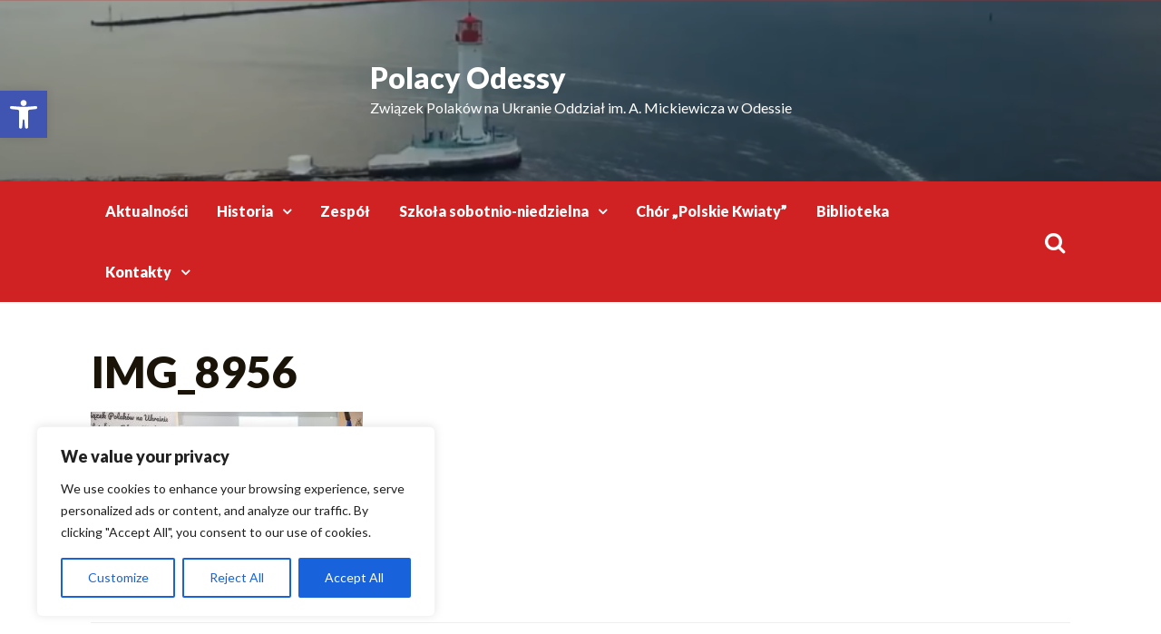

--- FILE ---
content_type: text/css
request_url: https://polonia.od.ua/wp-content/themes/it-news-grid/assets/theme-styles/css/block-styles.min.css?ver=1.1.8
body_size: 40
content:
.is-style-widget-title{font-weight:900}@keyframes tabActive{0%{width:0%}100%{width:50%}}.is-style-widget-title{margin-top:0;margin-bottom:.75em;font-size:1.5rem}#itng-before-content .is-style-widget-title{text-align:center}

--- FILE ---
content_type: text/css
request_url: https://polonia.od.ua/wp-content/themes/it-news-grid/assets/theme-styles/css/default.css?ver=1.4.14
body_size: 6190
content:
.shadow1:hover, .shadow1:focus {
  box-shadow: 0 1px 3px rgba(0, 0, 0, 0.12), 0 1px 2px rgba(0, 0, 0, 0.24);
}

.shadow2:hover, .shadow2:focus {
  box-shadow: 0 3px 6px rgba(0, 0, 0, 0.16), 0 3px 6px rgba(0, 0, 0, 0.23);
}

.shadow3:hover, .shadow3:focus {
  box-shadow: 0 10px 20px rgba(0, 0, 0, 0.19), 0 6px 6px rgba(0, 0, 0, 0.23);
}

.shadow4:hover, .shadow4:focus {
  box-shadow: 0 14px 28px rgba(0, 0, 0, 0.25), 0 10px 10px rgba(0, 0, 0, 0.22);
}

.shadow5:hover, .shadow5:focus {
  box-shadow: 0 19px 38px rgba(0, 0, 0, 0.3), 0 15px 12px rgba(0, 0, 0, 0.22);
}

h1, h2, h3, h4, h5, h6, .title-font, .main-navigation, .widget ul, #respond label, #colophon, .mfp-counter {
  font-family: "Lato", sans-serif;
}

body {
  font-family: "Lato", sans-serif;
}

input[type=submit], .post-edit-link, .page-header span, #itng-content-title span, .main-navigation, #menu ul li.menu-item-has-children span.dropdown-arrow i, .widget .widget-title, .itng-pagination, .itng-pagination .nav-links span.current, body.single #primary h1.entry-title, #comments .comment .reply a, #colophon a, .edit-post-link, #itng-top-bar #top-navigation button, #itng-top-bar #top-navigation a, .wpcf7 .wpcf7-not-valid-tip, .itng-featured-posts .itng-featured-post-date, .itng-featured-posts h3, #itng-featured-news #itng-featured-news-list-container .posted-on a, #itng-featured-news #itng-featured-news-list-container .itng-news-list-cats a, #itng-featured-news #itng-featured-news-carousel-container .posted-on a, #itng-featured-news .slider-post-wrapper .posted-on a {
  font-weight: 900;
}

@keyframes tabActive {
  0% {
    width: 0%;
  }
  100% {
    width: 50%;
  }
}
/**
 *	Universal Code for the theme
 */
#itng-top-bar #top-navigation button, .edit-post-link, #comments .comment .reply a, input[type=submit] {
  position: relative;
  display: inline-block;
  color: white;
  border: 0;
  background-color: #F4AC45;
  border-radius: 0;
  padding: 0.6em 1em;
  letter-spacing: 0.05em;
  text-transform: uppercase;
  transition: all 100ms ease-in-out;
  -webkit-transition: all 100ms ease-in-out;
  -moz-transition: all 100ms ease-in-out;
  -ms-transition: all 100ms ease-in-out;
  -o-transition: all 100ms ease-in-out;
}
#itng-top-bar #top-navigation button:hover:before, .edit-post-link:hover:before, #comments .comment .reply a:hover:before, input[type=submit]:hover:before, #itng-top-bar #top-navigation button:focus:before, .edit-post-link:focus:before, #comments .comment .reply a:focus:before, input[type=submit]:focus:before {
  content: "";
  position: absolute;
  left: 0;
  top: 0;
  width: 100%;
  height: 100%;
  background-color: rgba(0, 0, 0, 0.05);
}
#itng-top-bar #top-navigation button:active:before, .edit-post-link:active:before, #comments .comment .reply a:active:before, input[type=submit]:active:before {
  content: "";
  position: absolute;
  left: 0;
  top: 0;
  width: 100%;
  height: 100%;
  background-color: rgba(0, 0, 0, 0.1);
}

.shadow1 {
  transition: box-shadow 100ms cubic-bezier(0.4, 0, 0.2, 1);
  -webkit-transition: box-shadow 100ms cubic-bezier(0.4, 0, 0.2, 1);
  -moz-transition: box-shadow 100ms cubic-bezier(0.4, 0, 0.2, 1);
  -ms-transition: box-shadow 100ms cubic-bezier(0.4, 0, 0.2, 1);
  -o-transition: box-shadow 100ms cubic-bezier(0.4, 0, 0.2, 1);
}
.shadow2 {
  transition: box-shadow 100ms cubic-bezier(0.4, 0, 0.2, 1);
  -webkit-transition: box-shadow 100ms cubic-bezier(0.4, 0, 0.2, 1);
  -moz-transition: box-shadow 100ms cubic-bezier(0.4, 0, 0.2, 1);
  -ms-transition: box-shadow 100ms cubic-bezier(0.4, 0, 0.2, 1);
  -o-transition: box-shadow 100ms cubic-bezier(0.4, 0, 0.2, 1);
}
.shadow3 {
  transition: box-shadow 300ms cubic-bezier(0.4, 0, 0.2, 1);
  -webkit-transition: box-shadow 300ms cubic-bezier(0.4, 0, 0.2, 1);
  -moz-transition: box-shadow 300ms cubic-bezier(0.4, 0, 0.2, 1);
  -ms-transition: box-shadow 300ms cubic-bezier(0.4, 0, 0.2, 1);
  -o-transition: box-shadow 300ms cubic-bezier(0.4, 0, 0.2, 1);
}
.shadow4 {
  transition: box-shadow 300ms cubic-bezier(0.4, 0, 0.2, 1);
  -webkit-transition: box-shadow 300ms cubic-bezier(0.4, 0, 0.2, 1);
  -moz-transition: box-shadow 300ms cubic-bezier(0.4, 0, 0.2, 1);
  -ms-transition: box-shadow 300ms cubic-bezier(0.4, 0, 0.2, 1);
  -o-transition: box-shadow 300ms cubic-bezier(0.4, 0, 0.2, 1);
}
.shadow5 {
  transition: box-shadow 600ms cubic-bezier(0.4, 0, 0.2, 1);
  -webkit-transition: box-shadow 600ms cubic-bezier(0.4, 0, 0.2, 1);
  -moz-transition: box-shadow 600ms cubic-bezier(0.4, 0, 0.2, 1);
  -ms-transition: box-shadow 600ms cubic-bezier(0.4, 0, 0.2, 1);
  -o-transition: box-shadow 600ms cubic-bezier(0.4, 0, 0.2, 1);
}
html {
  font-size: 16px;
}

body {
  line-height: 1.8;
  font-weight: 400;
  color: #333;
  -webkit-font-smoothing: antialiased;
}

a, button {
  color: black;
  text-decoration: none;
}

h1, h2, h3, h4, h5, h6, .title-font {
  margin: 0.5rem 0;
  line-height: 1.2;
  color: #191308;
}

h1 {
  font-size: 3rem;
}

h2 {
  font-size: 2rem;
}

h3 {
  font-size: 1.6rem;
}

h4 {
  font-size: 1.5rem;
}

h5 {
  font-size: 1.2rem;
}

h6 {
  font-size: 1rem;
  letter-spacing: 0.1em;
  text-transform: uppercase;
}

#primary, #secondary {
  width: 100%;
}

blockquote {
  border-left: solid 0.2rem #d12223;
  margin: 4rem 0 1.25rem 0;
  padding: 0.5rem 0 0.5rem 2rem;
}
blockquote:before, blockquote:after {
  content: "";
}
blockquote p:last-child {
  margin: 0;
}

pre, fieldset, input, textarea, table, table *, hr {
  border-color: #e6e6e6;
}

figcaption {
  background-color: #f1f1f1;
  padding: 0.25rem 0.4375rem;
  font-size: 0.875rem;
  color: #666;
  font-style: italic;
}
.wp-block-image figcaption {
  margin-top: 0;
}

th, td {
  border: solid 1px #e6e6e6;
  padding: 1rem 0.5rem;
  line-height: 1.4;
  margin: 0;
}
#footer-sidebar th, #footer-sidebar td {
  border: solid 1px rgba(255, 255, 255, 0.2);
}

ul, ol {
  padding-left: 0.1em;
}
ul li, ol li {
  margin: 0.5em 0;
}

address {
  margin-bottom: 1rem;
  color: #999999;
  font-style: italic;
}

cite {
  font-size: 1em;
  color: #888888;
}

hr {
  margin-top: 1rem;
  margin-bottom: 1rem;
  border: 0;
  border-top: 1px solid #ededed;
}

ins {
  background-color: #e14546;
  color: white;
  text-decoration: none;
  padding: 0 3px;
}

pre {
  background-color: #f7f7f7;
  text-overflow: ellipsis;
}

q {
  font-style: italic;
}

.post-edit-link {
  color: #F4AC45;
}

#content-wrapper {
  margin: auto;
  padding-top: 2.5rem;
  padding-bottom: 2.5rem;
  background-color: white;
}

.page-header {
  width: 100%;
  margin-bottom: 0.75rem;
}
.page-header .page-title {
  font-weight: 400;
}
.page-content, .entry-content, .entry-summary {
  margin: 1rem 0 0;
}
.page-content a, .entry-content a, .entry-summary a {
  text-decoration: underline;
}

.gallery {
  grid-gap: 0.25rem;
}
.gallery figure {
  margin-bottom: 0.25rem;
}

#itng-content-title span {
  display: block;
  font-size: 1.75rem;
  border-bottom: solid 5px #d12223;
}
@media (min-width: 48rem) {
  #itng-content-title span {
    font-size: 2rem;
  }
}

/**
 *	Styling the Header of the site
 */
#masthead {
  font-size: 1rem;
}
#masthead .header-overlay {
  position: absolute;
  left: 0;
  right: 0;
  top: 0;
  bottom: 0;
  background-color: black;
  opacity: 0.3;
}
#masthead .custom-logo-link img {
  padding: 2em 0;
}

.nav-wrapper {
  position: relative;
  background-color: #d12223;
  padding: 0.5em 0;
}
@media (min-width: 992px) {
  .nav-wrapper {
    padding: 0;
  }
}
.nav-wrapper > * {
  position: relative;
}
.nav-wrapper button {
  background: none;
  border: 0;
  font-size: 1.5em;
  color: white;
}

#header-image {
  position: relative;
  min-height: 200px;
  display: flex;
  justify-content: center;
  align-items: center;
}

.site-branding {
  position: relative;
  z-index: 1;
}
@media (max-width: 767px) {
  .site-branding {
    margin-bottom: 0.5em;
    text-align: center;
  }
}
.site-branding .site-title {
  margin: 0;
}
.site-branding .site-description {
  margin-bottom: 0;
}

#logo-ad-area {
  display: flex;
  align-items: center;
  margin-top: 2em;
  margin-bottom: 2em;
}
#logo-ad-area section {
  margin-bottom: 0;
}

/**
 *	Style for the search Functionality
 */
@media (max-width: 992px) {
  #search-wrapper {
    display: flex;
  }
}

[class^=itng-search] {
  position: absolute;
  right: 0;
  top: 100%;
  height: 0;
  opacity: 0;
  overflow: hidden;
  transition: all 100ms ease-in-out;
  -webkit-transition: all 100ms ease-in-out;
  -moz-transition: all 100ms ease-in-out;
  -ms-transition: all 100ms ease-in-out;
  -o-transition: all 100ms ease-in-out;
  z-index: 999;
}
[class^=itng-search] form {
  height: 100%;
  background-color: #d12223;
}
[class^=itng-search] form label {
  height: 60px;
  display: flex;
  align-items: center;
  margin: 0;
}
[class^=itng-search] form label input[type=search] {
  position: relative;
  height: 100%;
  background-color: rgba(0, 0, 0, 0.14);
  padding: 0.5em;
  border: 0;
  color: white;
}
[class^=itng-search] form label input[type=search]::placeholder {
  color: rgba(255, 255, 255, 0.5);
}
[class^=itng-search] form label input[type=search]:focus-visible {
  outline: none;
}
[class^=itng-search] form input[type=submit] {
  display: none;
}
#go-to-field, [class^=itng-search] button {
  clip: rect(1px, 1px, 1px, 1px);
  position: absolute;
}

#search-btn {
  position: relative;
}

.search-btn-main:focus, .search-btn-main.is-toggled, .search-btn-sticky:focus, .search-btn-sticky.is-toggled {
  transform: scale(1.2);
  -webkit-transform: scale(1.2);
  -moz-transform: scale(1.2);
  -ms-transform: scale(1.2);
  -o-transform: scale(1.2);
}
.search-btn-main.is-toggled + div, .search-btn-sticky.is-toggled + div {
  height: 60px;
  opacity: 1;
}

/**
 *	Style for Navigation Drawer
 */
.main-navigation {
  width: auto;
  display: none;
}
.main-navigation a {
  color: white;
  padding: 0.5em 1em;
}
@media (min-width: 992px) {
  .main-navigation {
    display: block;
  }
  .main-navigation ul#menu-desktop > li {
    margin: 0;
    float: left;
  }
  .main-navigation ul#menu-desktop > li.menu-item-has-children > a:after, .main-navigation ul#menu-desktop > li.page_item_has_children > a:after {
    position: relative;
    content: "\f107";
    font-family: "FontAwesome";
    padding-left: 10px;
  }
  .main-navigation ul#menu-desktop > li > a {
    padding-top: 1.2em;
    padding-bottom: 1.2em;
    color: white;
  }
  .main-navigation ul#menu-desktop li:hover {
    background-color: rgba(0, 0, 0, 0.05);
  }
  .main-navigation ul#menu-desktop ul {
    flex-direction: column;
    opacity: 0;
    text-transform: none;
    background-color: #d12223;
    transform: translateY(-15px);
    -webkit-transform: translateY(-15px);
    -moz-transform: translateY(-15px);
    -ms-transform: translateY(-15px);
    -o-transform: translateY(-15px);
    transition: opacity 300ms cubic-bezier(0.4, 0, 0.2, 1), transform 300ms cubic-bezier(0, 0, 0.2, 1);
    -webkit-transition: opacity 300ms cubic-bezier(0.4, 0, 0.2, 1), transform 300ms cubic-bezier(0, 0, 0.2, 1);
    -moz-transition: opacity 300ms cubic-bezier(0.4, 0, 0.2, 1), transform 300ms cubic-bezier(0, 0, 0.2, 1);
    -ms-transition: opacity 300ms cubic-bezier(0.4, 0, 0.2, 1), transform 300ms cubic-bezier(0, 0, 0.2, 1);
    -o-transition: opacity 300ms cubic-bezier(0.4, 0, 0.2, 1), transform 300ms cubic-bezier(0, 0, 0.2, 1);
    transition: opacity 300ms cubic-bezier(0.4, 0, 0.2, 1), transform 300ms cubic-bezier(0, 0, 0.2, 1);
    -webkit-transition: opacity 300ms cubic-bezier(0.4, 0, 0.2, 1), transform 300ms cubic-bezier(0, 0, 0.2, 1);
    -moz-transition: opacity 300ms cubic-bezier(0.4, 0, 0.2, 1), transform 300ms cubic-bezier(0, 0, 0.2, 1);
    -ms-transition: opacity 300ms cubic-bezier(0.4, 0, 0.2, 1), transform 300ms cubic-bezier(0, 0, 0.2, 1);
    -o-transition: opacity 300ms cubic-bezier(0.4, 0, 0.2, 1), transform 300ms cubic-bezier(0, 0, 0.2, 1);
    font-weight: 400;
  }
  .main-navigation ul#menu-desktop ul li {
    float: none;
    display: block;
    position: relative;
    margin: 0;
    border: solid 1px rgba(0, 0, 0, 0.1);
    border-top: solid 1px rgba(255, 255, 255, 0.08);
    border-left: solid 1px rgba(255, 255, 255, 0.1);
  }
  .main-navigation ul#menu-desktop ul li.menu-item-has-children > a:after, .main-navigation ul#menu-desktop ul li.page_item_has_children > a:after {
    position: relative;
    content: "\f105";
    font-family: "FontAwesome";
    float: right;
  }
  .main-navigation ul#menu-desktop ul li:hover > ul, .main-navigation ul#menu-desktop ul li:focus-within > ul {
    left: 100%;
    transform: translateY(0px);
    -webkit-transform: translateY(0px);
    -moz-transform: translateY(0px);
    -ms-transform: translateY(0px);
    -o-transform: translateY(0px);
  }
  .main-navigation ul#menu-desktop li:hover > ul, .main-navigation ul#menu-desktop li:focus-within > ul {
    opacity: 1;
    left: auto;
    transform: translateY(0px);
    -webkit-transform: translateY(0px);
    -moz-transform: translateY(0px);
    -ms-transform: translateY(0px);
    -o-transform: translateY(0px);
  }
}

.mobile-nav-btn {
  border: 0;
  background: none;
  font-size: 1.5em;
  color: white;
}
@media (min-width: 992px) {
  .mobile-nav-btn {
    display: none;
  }
}

#panel-top-bar {
  overflow: auto;
  position: relative;
  background-color: rgba(255, 255, 255, 0.1);
}
#panel-top-bar .menu-link {
  float: right;
  border: 0;
  border-radius: 0;
  font-size: 1.4em;
  padding: 0.4em;
  background-color: rgba(255, 255, 255, 0.1);
  color: white;
}

button.go-to-top, button.go-to-bottom {
  position: absolute;
  clip: rect(1px, 1px, 1px, 1px);
}

#menu {
  z-index: 999;
  text-align: left;
  overflow-y: auto;
  position: absolute;
  height: 100vh;
  top: 0;
  background-color: #d12223;
  left: -100%;
  width: 15.625rem;
  transition-property: left;
  transition-duration: 600ms;
  transition-behavior: allow-discrete;
}
.admin-bar #menu {
  margin-top: 2.875rem;
}
@media (min-width: 48.875rem) {
  .admin-bar #menu {
    margin-top: 2rem;
  }
}
#menu .menu-overlay {
  content: "";
  position: absolute;
  left: 0;
  top: 0;
  width: 100%;
  height: 100%;
  background-color: rgba(0, 0, 0, 0.14);
  z-index: -100%;
  display: none;
  left: 0;
}
#menu .go-to-top {
  background: none;
  float: left;
  border: 0;
}
#menu .go-to-top i {
  color: white;
}
#menu .go-to-bottom {
  background: none;
  float: right;
  border: 0;
}
#menu .go-to-bottom i {
  color: white;
}
#menu ul {
  margin-left: 0px;
  padding: 0px;
  width: 100%;
}
#menu ul li {
  list-style: none;
  padding: 0;
  margin: 0;
  position: relative;
}
#menu ul li:before {
  display: none;
}
#menu ul li a {
  display: block;
  color: white;
  padding: 0.5em 0.8em;
  width: 100%;
  overflow: hidden;
  white-space: nowrap;
  text-overflow: ellipsis;
}
#menu ul li.menu-item-has-children {
  display: block;
}
#menu ul li.menu-item-has-children span.dropdown-arrow {
  position: absolute;
  height: 44px;
  width: 44px;
  top: 0;
  right: 0;
  display: flex;
  justify-content: center;
  align-content: center;
  background: rgba(255, 255, 255, 0.1);
  cursor: pointer;
}
#menu ul li.menu-item-has-children span.dropdown-arrow i {
  margin: auto;
  color: white;
  font-size: 20px;
}
#menu ul li.menu-item-has-children ul {
  background: rgba(255, 255, 255, 0.1);
  height: 0;
  overflow: hidden;
}
#menu ul li.menu-item-has-children ul.is-visible {
  height: 100%;
}
#menu.toggled {
  left: 0;
}

@starting-style {
  #menu.toggled {
    left: -100%;
  }
  ul.sub-menu.is-visible {
    height: 100%;
  }
}
#sticky-navigation {
  width: 100%;
  position: absolute;
  top: 0;
  transition: all 300ms ease-out;
  -webkit-transition: all 300ms ease-out;
  -moz-transition: all 300ms ease-out;
  -ms-transition: all 300ms ease-out;
  -o-transition: all 300ms ease-out;
  transform: translateY(-100%);
  -webkit-transform: translateY(-100%);
  -moz-transform: translateY(-100%);
  -ms-transform: translateY(-100%);
  -o-transform: translateY(-100%);
  z-index: 9;
  display: none;
}
@media (min-width: 62rem) {
  #sticky-navigation {
    display: block;
  }
}
#sticky-navigation .itng-search {
  bottom: unset;
  top: 100%;
  z-index: 9;
}
@media (min-width: 48.9375rem) {
  body.logged-in #sticky-navigation {
    margin-top: 2rem;
  }
}
@media (min-width: 36rem) and (max-width: 48.875rem) {
  body.logged-in #sticky-navigation {
    margin-top: 2.875rem;
  }
}

/**
 *	Styling for the widget section of the theme
 */
.widget-area:not(#header-widget-wrapper) .widget {
  padding: 1.2em;
  border: solid 1px #eee;
  margin-bottom: 2em;
}
.widget .widget-title {
  margin-top: 0;
  margin-bottom: 0.75em;
  font-size: 1.5rem;
}
#itng-before-content .widget .widget-title {
  text-align: center;
}
.widget.widget_search label {
  margin: 0;
  width: 100%;
}
.widget.widget_search .wp-block-search__button-inside .wp-block-search__inside-wrapper {
  border: solid 3px #eee;
}
.widget.widget_search .wp-block-search__button-outside input[type=search] {
  border: solid 3px #eee;
}
.widget.widget_search .wp-block-search__no-button input[type=search] {
  border: solid 3px #eee;
}
.widget.widget_search input[type=search] {
  border-radius: 0;
}
.widget.widget_search input[type=submit] {
  display: none;
}
.widget.widget_search .wp-block-search__inside-wrapper button.wp-block-search__button {
  background: none;
  border: 0;
  padding: 0;
}
.widget.widget_search .wp-block-search__inside-wrapper button.wp-block-search__button svg {
  height: 32px;
  width: 32px;
}
.widget.widget_itng_cats_tab {
  overflow: auto;
}
.widget.widget_itng_cats_tab ul {
  position: relative;
  display: flex;
  justify-content: center;
  margin-bottom: 0;
}
.widget.widget_itng_cats_tab ul li {
  display: inline-block;
  float: left;
  margin: 0;
  position: relative;
  text-transform: uppercase;
  width: auto;
  overflow: hidden;
}
.widget.widget_itng_cats_tab ul li a {
  color: white;
  background-color: #d12223;
  padding: 0.5em 1.2em;
  font-size: 0.9em;
  display: -webkit-box;
  -webkit-line-clamp: 1;
  -webkit-box-orient: vertical;
  overflow: hidden;
}
.widget.widget_itng_cats_tab ul li a:hover {
  color: white;
}
.widget.widget_itng_cats_tab ul li:before {
  content: "";
  margin-right: 0;
}
.widget.widget_itng_cats_tab ul.is-vertical {
  font-size: 0.9em;
}
.widget.widget_itng_cats_tab .tabs-slider {
  position: relative;
  content: "";
  top: 100%;
  left: 0;
  width: 0;
  height: 0;
  border-top: solid 10px #d12223;
  border-bottom: solid 10px transparent;
  border-left: 10px solid transparent;
  border-right: 10px solid transparent;
}
.widget.widget_itng_cats_tab .ui-tabs {
  text-align: center;
}
.widget.widget_itng_cats_tab .category_panel.is-vertical .itng-card-wrapper {
  padding: 0;
  border: 0;
}
.widget.widget_itng_cats_tab .category_panel.is-vertical .itng-thumb {
  overflow: hidden;
}
.widget.widget_itng_recent_posts, .widget.widget_itng_featured_cat {
  overflow: auto;
}
.widget.widget_itng_recent_posts .itng-widget-post, .widget.widget_itng_featured_cat .itng-widget-post {
  margin-bottom: 0.8em;
}
.widget.widget_itng_recent_posts .itng-widget-post-thumb, .widget.widget_itng_featured_cat .itng-widget-post-thumb {
  overflow: hidden;
}
.widget.widget_itng_recent_posts .itng-widget-post-title, .widget.widget_itng_featured_cat .itng-widget-post-title {
  padding-left: 0.75em;
  line-height: 1.5;
  display: -webkit-box;
  -webkit-line-clamp: 2;
  -webkit-box-orient: vertical;
  overflow: hidden;
}
@media screen and (min-width: 768px) {
  .widget.widget_itng_recent_posts .itng-widget-post-title, .widget.widget_itng_featured_cat .itng-widget-post-title {
    margin-top: 0;
  }
}
.widget.widget_itng_recent_posts .itng-widget-post-title .recent-date, .widget.widget_itng_featured_cat .itng-widget-post-title .recent-date {
  font-size: 0.75em;
  color: #888;
}
.widget.widget_itng_recent_posts .itng-widget-post-link, .widget.widget_itng_featured_cat .itng-widget-post-link {
  display: block;
  color: #d12223;
}
.widget ul {
  margin-left: 0;
  list-style: none;
}
.widget ul li {
  position: relative;
}
.widget ul li a {
  color: #d12223;
  transition: color 100ms cubic-bezier(0.4, 0, 0.2, 1);
  -webkit-transition: color 100ms cubic-bezier(0.4, 0, 0.2, 1);
  -moz-transition: color 100ms cubic-bezier(0.4, 0, 0.2, 1);
  -ms-transition: color 100ms cubic-bezier(0.4, 0, 0.2, 1);
  -o-transition: color 100ms cubic-bezier(0.4, 0, 0.2, 1);
}
.widget ul li a:hover {
  text-decoration: underline;
}
.widget ul li:last-child {
  margin-bottom: 0;
}

/**
 *	Styling for the Pagination
 */
.itng-pagination {
  width: 100%;
  text-align: center;
}
.itng-pagination .nav-links > * {
  margin: 0.8em;
  color: #d12223;
}
.itng-pagination .nav-links span.current {
  position: relative;
  color: #a6a6a6;
}

/**
 *	Styling for Single Post Page
 */
body.single #primary .entry-meta {
  display: flex;
  align-items: center;
  margin-bottom: 1.5em;
}
body.single #primary .entry-meta:after {
  content: "";
  position: relative;
  height: 1px;
  width: 100%;
  background-color: #ddd;
}
body.single #primary .entry-meta > * {
  flex-shrink: 0;
  margin-right: 1em;
}
body.single #primary .entry-meta a {
  color: #d12223;
  font-size: 0.9em;
  text-transform: uppercase;
}
body.single #primary .entry-content {
  margin-bottom: 1em;
  padding-bottom: 1em;
  border-bottom: solid 1px #eee;
}
body.single #primary .entry-footer {
  margin-bottom: 2em;
}
body.single #primary .entry-footer i {
  line-height: 1.8em;
  padding: 0em 0.8em;
  margin-right: 0.5em;
  border-radius: 1em;
  background-color: #f1f1f1;
  color: #ccc;
}
body.single #primary .entry-footer > * {
  margin-bottom: 1em;
}
body.single #primary .itng-related-posts .entry-meta {
  margin-bottom: 0.5em;
}
body.single #primary .itng-related-posts .entry-meta:after {
  display: none;
}
body.single #primary .itng-related-posts .entry-meta a {
  font-weight: 400;
  color: #777;
}
body.single #primary .nav-links {
  width: 100%;
  border: solid 1px #eee;
  padding: 0.8em 1.2em;
  margin-bottom: 2em;
  font-style: italic;
  overflow: hidden;
}
body.single #primary .nav-links > * {
  display: inline-block;
  max-width: 50%;
}
body.single #primary .nav-links .nav-previous {
  float: left;
  display: flex;
  flex-direction: column;
}
body.single #primary .nav-links .nav-previous:before {
  content: "Previous Post";
  width: 100%;
  font-size: 0.85em;
  color: #bbb;
}
body.single #primary .nav-links .nav-next {
  float: right;
  display: flex;
  flex-direction: column;
}
body.single #primary .nav-links .nav-next:before {
  content: "Next Post";
  width: 100%;
  font-size: 0.85em;
  color: #bbb;
}
body.single #primary .nav-links a {
  color: #d12223;
}
body.single #primary #author_box {
  border: solid 1px #ddd;
  padding: 1em;
}

/**
 *	Styling for the comment section of the theme
 */
#respond label {
  display: inline;
}
#respond textarea {
  padding: 0.5em;
}

#comments {
  margin-top: 2em;
}
#comments .comments-title {
  margin-bottom: 1em;
}
#comments .comment-list, #comments ul.children {
  margin: 0;
  list-style: none;
}
#comments ol.comment-list {
  overflow: hidden;
}
#comments .comment-body {
  margin-bottom: 0.5em;
}
#comments ul.children {
  border: solid 1px #eee;
  padding: 1.5em;
}
#comments .comment {
  border: solid 1px #eee;
  padding: 1em;
  margin-bottom: 1em;
}
#comments .comment .comment-info {
  display: flex;
  align-items: center;
  margin-bottom: 1em;
}
#comments .comment .vcard {
  margin-right: 0.75em;
}
#comments .comment .vcard a {
  color: #d12223;
}
#comments .comment .vcard img {
  border-radius: 50%;
  margin-right: 0.75em;
}
#comments .comment .comment-meta a {
  color: gray;
  font-size: 0.75em;
  text-transform: uppercase;
  letter-spacing: 0.05em;
  margin-right: 0.75em;
}
/**
 *	Add Footer Styling
 */
#footer-sidebar {
  position: relative;
  background-color: #191308;
  padding: 3em 0;
  border-top: solid 5px #F4AC45;
}
#footer-sidebar .widget {
  border: solid 1px rgba(255, 255, 255, 0.17) !important;
  color: #aaa;
  padding: 0;
}
#footer-sidebar .widget h4.widget-title {
  margin-top: 0;
  color: #F4AC45;
}
#footer-sidebar .widget a {
  color: white;
}
#footer-sidebar .widget li:before {
  color: #d12223;
}

#colophon {
  background-color: #d12223;
  color: white;
  text-align: center;
  padding: 10px 0 20px;
}
#colophon a {
  color: #fff;
}

#itng-back-to-top {
  position: fixed;
  align-items: center;
  justify-content: center;
  bottom: 10vh;
  right: 10vh;
  color: #fff;
  height: 50px;
  width: 50px;
  background-color: #d12223;
  display: none;
}
#itng-back-to-top i {
  padding-bottom: 5px;
}
#itng-back-to-top.show {
  display: flex;
  animation: backToTop 300ms forwards;
}

@keyframes backToTop {
  0% {
    opacity: 0;
    transform: translateY(20px);
    -webkit-transform: translateY(20px);
    -moz-transform: translateY(20px);
    -ms-transform: translateY(20px);
    -o-transform: translateY(20px);
  }
  100% {
    opacity: 1;
    transform: translateY(0px);
    -webkit-transform: translateY(0px);
    -moz-transform: translateY(0px);
    -ms-transform: translateY(0px);
    -o-transform: translateY(0px);
  }
}
#itng-top-bar {
  background-color: #eee;
  padding: 0.2em 0;
  box-shadow: 0 1px #ccc;
}
#itng-top-bar #itng-social .icon {
  display: inline-block;
  float: left;
  margin-right: 0.75em;
}
#itng-top-bar #itng-social .icon a {
  font-size: 1em;
}
#itng-top-bar #itng-social .icon a i.fa-facebook-f {
  color: #278EEA;
}
#itng-top-bar #itng-social .icon a i.fa-twitter {
  color: #33a4ec;
}
#itng-top-bar #itng-social .icon a i.fa-rss {
  color: #e66237;
}
#itng-top-bar #itng-social .icon a i.fa-pinterest-p {
  color: #c22532;
}
#itng-top-bar #itng-social .icon a i.fa-vimeo {
  color: #34b3df;
}
#itng-top-bar #itng-social .icon a i.fa-youtube {
  color: #f91628;
}
#itng-top-bar #itng-social .icon a i.fa-instagram {
  color: #c141a4;
}
#itng-top-bar #itng-social .icon a i.fa-flickr {
  color: black;
}
#itng-top-bar #itng-social .icon a i.fa-linkedin {
  color: #1d6abc;
}
#itng-top-bar #top-navigation {
  position: relative;
}
#itng-top-bar #top-navigation button {
  border-radius: 3px;
}
@media (min-width: 992px) {
  #itng-top-bar #top-navigation button {
    display: none;
  }
  #itng-top-bar #top-navigation ul {
    padding: 0;
    margin: 0;
    list-style: none;
    text-transform: uppercase;
  }
  #itng-top-bar #top-navigation ul li {
    float: left;
    margin: auto 0.5em;
  }
}
@media (max-width: 991px) {
  #itng-top-bar #top-navigation.toggled ul, #itng-top-bar #top-navigation.toggled .jumper {
    display: block;
  }
  #itng-top-bar #top-navigation .jumper {
    display: none;
    position: absolute;
    clip: rect(1px, 1px, 1px, 1px);
  }
  #itng-top-bar #top-navigation ul {
    display: none;
    list-style: none;
    margin: 0;
    position: absolute;
    background-color: #eee;
    top: 100%;
    z-index: 99;
    min-width: 120px;
    left: 0;
    right: 0;
  }
  #itng-top-bar #top-navigation ul li {
    margin: 0.4em 0.8em;
  }
}
#itng-top-bar #top-navigation a {
  font-size: 0.8em;
}

.wpcf7 input:not([type=submit]), .wpcf7 textarea, .wpcf7 select {
  border-radius: 0;
}
.wpcf7 .wpcf7-checkbox .wpcf7-list-item, .wpcf7 .wpcf7-radio .wpcf7-list-item {
  display: block;
}
.wpcf7 .wpcf7-checkbox .wpcf7-list-item input, .wpcf7 .wpcf7-radio .wpcf7-list-item input {
  width: auto;
}
.wpcf7 .wpcf7-not-valid-tip {
  font-size: 0.85em;
}
.wpcf7 .wpcf7-quiz-label {
  display: block;
}

/**
 *	Code for Blog Layouts
 */
body.blog #primary, body.archive #primary, body.search #primary {
  display: flex;
  flex-wrap: wrap;
  align-content: flex-start;
}

article.itng-blog {
  margin-bottom: 1.5rem;
}
article.itng-blog .itng-card-wrapper {
  height: 100%;
  border: solid 1px #eee;
  display: flex;
  flex-direction: column;
}
article.itng-blog .itng-thumb img {
  overflow: hidden;
}
article.itng-blog .itng-card-content {
  height: 100%;
  padding: 1rem;
  border-top: 0;
  display: flex;
  flex-direction: column;
}
article.itng-blog .entry-title {
  margin-top: 0;
  word-wrap: break-word;
  margin-bottom: 0.5rem;
  font-size: 1.25rem;
}
article.itng-blog .entry-title:hover {
  text-decoration: underline;
}
article.itng-blog .entry-title a {
  color: black;
}
article.itng-blog .entry-meta {
  display: flex;
  justify-content: space-between;
  flex-flow: wrap;
  font-size: 0.75rem;
  margin-top: 0;
  margin-bottom: 0.5rem;
  text-transform: uppercase;
}
article.itng-blog .entry-meta a {
  color: #d12223;
}
article.itng-blog .entry-meta > span {
  display: inline-block;
}
article.itng-blog .itng_excerpt {
  color: #9a9a9a;
  word-wrap: break-word;
  margin-bottom: 1rem;
  font-size: 0.875rem;
  line-height: 1.5rem;
}
article.itng-blog .blog-footer {
  font-size: 0.75rem;
  color: #d12223;
  display: flex;
  align-items: flex-start;
  padding-top: 0.5rem;
  margin-top: auto;
  border-top: solid 3px #f1f1f1;
}
article.itng-blog .blog-footer a {
  color: #d12223;
}
article.itng-blog .blog-footer .itng_cats {
  max-width: 72%;
}
article.itng-blog .blog-footer .blog-comments {
  margin-left: auto;
  color: #888;
}
article.itng-blog .blog-footer .blog-comments:before {
  content: "\f0e5";
  font-family: "FontAwesome";
  margin-right: 0.25rem;
}
article.itng-blog .entry-footer {
  text-transform: uppercase;
  font-size: 0.875rem;
  font-weight: 400;
}

#itng-featured-cat .featured-cat-thumb {
  margin-bottom: 1.875rem;
  position: relative;
  overflow: hidden;
}
#itng-featured-cat .featured-cat-thumb h3 {
  bottom: 0;
  margin: 0;
  padding: 0.8125rem;
  color: white;
  font-size: 1.25rem;
  background-color: #d12223;
}
#itng-featured-cat .featured-cat-thumb h3 span {
  display: -webkit-box;
  -webkit-line-clamp: 3;
  -webkit-box-orient: vertical;
  overflow: hidden;
  line-height: 1.75rem;
}
@media (min-width: 992px) {
  #itng-featured-cat .featured-cat-thumb h3 {
    position: absolute;
    width: 100%;
    height: 100%;
    display: flex;
    align-items: center;
    text-align: center;
    line-height: 1.5rem;
    opacity: 0;
    transform: scale(1.1);
    -webkit-transform: scale(1.1);
    -moz-transform: scale(1.1);
    -ms-transform: scale(1.1);
    -o-transform: scale(1.1);
    transition: all 300ms ease-out;
    -webkit-transition: all 300ms ease-out;
    -moz-transition: all 300ms ease-out;
    -ms-transition: all 300ms ease-out;
    -o-transition: all 300ms ease-out;
  }
  #itng-featured-cat .featured-cat-thumb h3:before {
    content: "";
    position: absolute;
    height: 3px;
    width: 40%;
    left: 0;
    right: 0;
    background-color: white;
    top: 15%;
    margin: auto;
  }
  #itng-featured-cat .featured-cat-thumb h3:after {
    content: "";
    position: absolute;
    height: 3px;
    width: 40%;
    left: 0;
    right: 0;
    background-color: white;
    bottom: 15%;
    margin: auto;
  }
}
#itng-featured-cat .featured-cat-thumb:hover h3 {
  opacity: 1;
  transform: scale(1);
  -webkit-transform: scale(1);
  -moz-transform: scale(1);
  -ms-transform: scale(1);
  -o-transform: scale(1);
}

.itng-featured-posts {
  margin-bottom: 1.875rem;
}
.itng-featured-posts-wrapper {
  display: grid;
  gap: 2px;
}
@media (min-width: 62rem) {
  .itng-featured-posts-wrapper {
    grid-template-areas: "a a b" "a a c";
    grid-template-columns: repeat(3, 1fr);
    grid-template-rows: 1fr 1fr;
  }
  .itng-featured-posts-wrapper .itng-featured-post-2 {
    grid-area: b;
  }
  .itng-featured-posts-wrapper .itng-featured-post-3 {
    grid-area: c;
  }
}
.itng-featured-posts .itng-featured-post-1 {
  overflow: hidden;
}
@media (min-width: 62rem) {
  .itng-featured-posts .itng-featured-post-1 {
    grid-area: a;
  }
}
.itng-featured-posts .itng-featured-post-1 img {
  width: 100%;
  bottom: 0;
  max-height: 18.75rem;
  object-fit: cover;
}
@media (min-width: 992px) {
  .itng-featured-posts .itng-featured-post-1 img {
    position: absolute;
    max-height: none;
    height: 100%;
  }
}
.itng-featured-posts .itng-featured-post-1 h3 {
  font-size: 1.25rem;
}
@media (min-width: 48rem) {
  .itng-featured-posts .itng-featured-post-1 h3 {
    font-size: 1.75rem;
  }
}
.itng-featured-posts .itng-featured-post-thumb {
  height: 100%;
  position: relative;
}
.itng-featured-posts .itng-featured-post-date {
  position: absolute;
  top: 10px;
  left: 10px;
  padding: 0.2em 0.6em;
  font-size: 0.8em;
  text-transform: uppercase;
  color: white;
  background-color: #d12223;
}
.itng-featured-posts h3 {
  color: white;
  background: linear-gradient(to top, hsla(0, 0%, 0%, 0.63) 0%, hsla(0, 0%, 0%, 0.621) 0.8%, hsla(0, 0%, 0%, 0.597) 2.9%, hsla(0, 0%, 0%, 0.562) 6.4%, hsla(0, 0%, 0%, 0.517) 11%, hsla(0, 0%, 0%, 0.464) 16.6%, hsla(0, 0%, 0%, 0.406) 23.1%, hsla(0, 0%, 0%, 0.344) 30.4%, hsla(0, 0%, 0%, 0.281) 38.3%, hsla(0, 0%, 0%, 0.22) 46.7%, hsla(0, 0%, 0%, 0.162) 55.4%, hsla(0, 0%, 0%, 0.11) 64.4%, hsla(0, 0%, 0%, 0.065) 73.5%, hsla(0, 0%, 0%, 0.03) 82.5%, hsla(0, 0%, 0%, 0.008) 91.4%, hsla(0, 0%, 0%, 0) 100%);
  margin: 0;
  padding: 0.75rem 1.25rem;
  font-size: 1.25rem;
  position: absolute;
  bottom: 0;
  left: 0;
  width: 100%;
}
.itng-featured-posts h3 span {
  display: -webkit-box;
  -webkit-line-clamp: 2;
  -webkit-box-orient: vertical;
  overflow: hidden;
}

#itng-featured-news #itng-featured-news-list-container {
  position: relative;
}
@media (min-width: 48rem) {
  #itng-featured-news #itng-featured-news-list-container {
    width: 35%;
  }
}
@media (min-width: 75rem) {
  #itng-featured-news #itng-featured-news-list-container {
    width: 100%;
  }
}
#itng-featured-news #itng-featured-news-list-container .featured-post-list-wrapper {
  position: relative;
  overflow: hidden;
  height: 100%;
}
#itng-featured-news #itng-featured-news-list-container .featured-news-list-content {
  position: absolute;
  bottom: 0;
  margin: 0;
  padding: 1.2em 0.6em 0.6em;
  width: 100%;
  background: linear-gradient(to top, hsla(0, 0%, 0%, 0.63) 0%, hsla(0, 0%, 0%, 0.621) 0.8%, hsla(0, 0%, 0%, 0.597) 2.9%, hsla(0, 0%, 0%, 0.562) 6.4%, hsla(0, 0%, 0%, 0.517) 11%, hsla(0, 0%, 0%, 0.464) 16.6%, hsla(0, 0%, 0%, 0.406) 23.1%, hsla(0, 0%, 0%, 0.344) 30.4%, hsla(0, 0%, 0%, 0.281) 38.3%, hsla(0, 0%, 0%, 0.22) 46.7%, hsla(0, 0%, 0%, 0.162) 55.4%, hsla(0, 0%, 0%, 0.11) 64.4%, hsla(0, 0%, 0%, 0.065) 73.5%, hsla(0, 0%, 0%, 0.03) 82.5%, hsla(0, 0%, 0%, 0.008) 91.4%, hsla(0, 0%, 0%, 0) 100%);
}
#itng-featured-news #itng-featured-news-list-container h3 {
  font-size: 1.1em;
  margin: 0;
  display: -webkit-box;
  -webkit-line-clamp: 2;
  -webkit-box-orient: vertical;
  overflow: hidden;
  margin-bottom: 0.4em;
  color: white;
}
#itng-featured-news #itng-featured-news-list-container .posted-on a {
  color: white;
  background-color: #d12223;
  text-transform: uppercase;
  padding: 0.3em 0.5em;
  font-size: 0.65em;
}
#itng-featured-news #itng-featured-news-list-container .itng-news-list-cats a {
  color: white;
  font-size: 0.65em;
  text-transform: uppercase;
  padding: 0.4em 0.5em;
}
#itng-featured-news #itng-featured-news-list-container .featured-news-list {
  display: flex;
  gap: 2px;
}
@media (min-width: 48rem) {
  #itng-featured-news #itng-featured-news-list-container .featured-news-list {
    flex-direction: column;
  }
}
#itng-featured-news #itng-featured-news-list-container .itng-featured-post-list {
  position: relative;
  overflow: hidden;
}
@media (min-width: 75rem) {
  #itng-featured-news #itng-featured-news-list-container .itng-featured-post-list:last-child {
    margin-bottom: 0;
  }
}
@media (min-width: 48rem) {
  #itng-featured-news #itng-featured-news-carousel-container {
    display: grid;
    grid-template-rows: fit-content(100%);
    width: 100%;
  }
}
@media (min-width: 75rem) {
  #itng-featured-news #itng-featured-news-carousel-container {
    width: 100%;
  }
}
#itng-featured-news #itng-featured-news-carousel-container .news-carousel {
  display: grid;
  gap: 2px;
}
@media (min-width: 48rem) and (max-width: 74.9375rem) {
  #itng-featured-news #itng-featured-news-carousel-container .news-carousel {
    grid-template-columns: 1fr 1fr;
    grid-template-rows: 1fr 1fr;
  }
}
@media (min-width: 75rem) {
  #itng-featured-news #itng-featured-news-carousel-container .news-carousel {
    display: flex;
    flex-direction: column;
    justify-content: space-between;
  }
}
#itng-featured-news #itng-featured-news-carousel-container h3 {
  font-size: 0.9em;
  display: -webkit-box;
  -webkit-line-clamp: 2;
  -webkit-box-orient: vertical;
  overflow: hidden;
  margin: 0;
  color: white;
}
@media (min-width: 75rem) {
  #itng-featured-news #itng-featured-news-carousel-container .itng-featured-post-car:last-child {
    width: 100%;
    margin-bottom: 0;
  }
}
#itng-featured-news #itng-featured-news-carousel-container .featured-post-car-wrapper {
  background-color: #222;
  padding: 3px;
}
#itng-featured-news #itng-featured-news-carousel-container img {
  padding: 6px;
}
#itng-featured-news #itng-featured-news-carousel-container .featured-news-car-content {
  padding: 0.6em;
}
#itng-featured-news #itng-featured-news-carousel-container .posted-on {
  text-transform: uppercase;
}
#itng-featured-news #itng-featured-news-carousel-container .posted-on a {
  color: white;
  padding: 0.2em 0.45em;
  background-color: #d12223;
  font-size: 0.65em;
}

#itng-featured-news {
  padding-left: 0.625rem;
  padding-right: 0.625rem;
  margin-bottom: 1.875rem;
}
#itng-featured-news .itng-featured-news-slider {
  width: 100%;
}
@media (min-width: 48rem) and (max-width: 74.9375rem) {
  #itng-featured-news .itng-featured-news-slider {
    height: 100%;
  }
}
@media (min-width: 48rem) {
  #itng-featured-news {
    display: flex;
    flex-wrap: wrap;
    width: 100%;
  }
}
@media (min-width: 75rem) {
  #itng-featured-news {
    display: grid;
    grid-template-columns: 2fr 1fr 1fr;
    gap: 2px;
  }
}
#itng-featured-news h2 {
  font-size: 1.5rem;
  margin-bottom: 0.25rem;
  text-align: left;
}
#itng-featured-news #itng-news-slider-container {
  display: grid;
}
@media (min-width: 48rem) {
  #itng-featured-news #itng-news-slider-container {
    width: 65%;
    grid-template-rows: fit-content(50%);
    padding-right: 2px;
  }
}
@media (min-width: 75rem) {
  #itng-featured-news #itng-news-slider-container {
    width: 100%;
    padding-right: 0;
  }
}
#itng-featured-news .slider-post-wrapper {
  position: relative;
  margin-bottom: 0;
  height: 0;
  padding-bottom: 70%;
}
@media (min-width: 48rem) {
  #itng-featured-news .slider-post-wrapper {
    height: auto;
    padding-bottom: 0;
  }
}
#itng-featured-news .slider-post-wrapper img {
  position: absolute;
  width: 100%;
  height: 100%;
  left: 0;
  top: 0;
  object-fit: cover;
}
#itng-featured-news .slider-post-wrapper h3 {
  color: white;
}
#itng-featured-news .slider-post-wrapper .itng-slider-post-meta {
  position: absolute;
  bottom: 0;
  padding: 2em 1.6em 0.8em;
  margin-bottom: 0;
  background: linear-gradient(to top, hsla(0, 0%, 0%, 0.63) 0%, hsla(0, 0%, 0%, 0.621) 0.8%, hsla(0, 0%, 0%, 0.597) 2.9%, hsla(0, 0%, 0%, 0.562) 6.4%, hsla(0, 0%, 0%, 0.517) 11%, hsla(0, 0%, 0%, 0.464) 16.6%, hsla(0, 0%, 0%, 0.406) 23.1%, hsla(0, 0%, 0%, 0.344) 30.4%, hsla(0, 0%, 0%, 0.281) 38.3%, hsla(0, 0%, 0%, 0.22) 46.7%, hsla(0, 0%, 0%, 0.162) 55.4%, hsla(0, 0%, 0%, 0.11) 64.4%, hsla(0, 0%, 0%, 0.065) 73.5%, hsla(0, 0%, 0%, 0.03) 82.5%, hsla(0, 0%, 0%, 0.008) 91.4%, hsla(0, 0%, 0%, 0) 100%);
}
#itng-featured-news .slider-post-wrapper .posted-on a {
  color: white;
  background-color: #d12223;
  padding: 0.2em 0.5em;
  text-transform: uppercase;
}


--- FILE ---
content_type: text/css
request_url: https://polonia.od.ua/wp-content/themes/news-maker/style.css?ver=1.1.8
body_size: 407
content:
/**
 * Theme Name:        News Maker
 * Theme URI:         https://indithemes.com/product/news-maker
 * Description:       News Maker is the Child Theme of IT News Grid WordPress Theme. The Themes is perfect for creating a blog, magazine or newspaper website. News Maker supports multiple headers, featured areas and layouts to showcase your content in order to increase interactions and engagment with your readers. You can check out the demo at https://demo.indithemes.com/news-maker
 * Version:           1.1.8
 * Author:            indithemes
 * Author URI:        https://indithemes.com
 * Tags:              custom-background, custom-logo, custom-menu, featured-images, threaded-comments, translation-ready, blog, news, education, grid-layout, one-column, two-columns, three-columns, left-sidebar, right-sidebar, custom-colors, custom-header, theme-options
 * Text Domain:       news-maker
 * Template:          it-news-grid
 * Tested up to:      6.7
 * Requires at least: 6.2
 * Requires PHP:      5.6
 * License:           GNU General Public License v2.0 or later
 * License URI:       https://www.gnu.org/licenses/gpl-2.0.html
 */

--- FILE ---
content_type: application/javascript
request_url: https://polonia.od.ua/wp-content/themes/it-news-grid/assets/js/min/navigation.min.js?ver=1.1.8
body_size: 507
content:
/*! it-news-grid 2024-11-08 */
(()=>{var t,e,a,s,n,l=document.getElementById("top-navigation");if(l&&void 0!==(t=l.getElementsByClassName("top-menu-mobile")[0]))if(void 0===(e=l.getElementsByTagName("ul")[0]))t.style.display="none";else{for(-1===e.className.indexOf("nav-menu")&&(e.className+=" nav-menu"),t.onclick=function(){-1!==l.className.indexOf("toggled")?(l.className=l.className.replace(" toggled",""),t.setAttribute("aria-expanded","false")):(l.className+=" toggled",t.setAttribute("aria-expanded","true"))},document.addEventListener("click",function(e){l.contains(e.target)||(l.className=l.className.replace(" toggled",""),t.setAttribute("aria-expanded","false"))}),a=e.getElementsByTagName("a"),s=0,n=a.length;s<n;s++)a[s].addEventListener("focus",d,!0),a[s].addEventListener("blur",d,!0);var o,c=l.querySelectorAll(".menu-item-has-children > a, .page_item_has_children > a");if("ontouchstart"in window)for(o=function(e){var t=this.parentNode;if(t.classList.contains("focus"))t.classList.remove("focus");else{for(e.preventDefault(),s=0;s<t.parentNode.children.length;++s)t!==t.parentNode.children[s]&&t.parentNode.children[s].classList.remove("focus");t.classList.add("focus")}},s=0;s<c.length;++s)c[s].addEventListener("touchstart",o,!1);var i=document.querySelector(".top-go-to-btn"),r=document.querySelector(".top-go-to-end");i.addEventListener("focus",()=>{t.focus()}),r.addEventListener("focus",()=>{e.lastElementChild.querySelector("a").focus()})}function d(){for(var e=this;-1===e.className.indexOf("nav-menu");)"li"===e.tagName.toLowerCase()&&(-1!==e.className.indexOf("focus")?e.className=e.className.replace(" focus",""):e.className+=" focus"),e=e.parentElement}})();